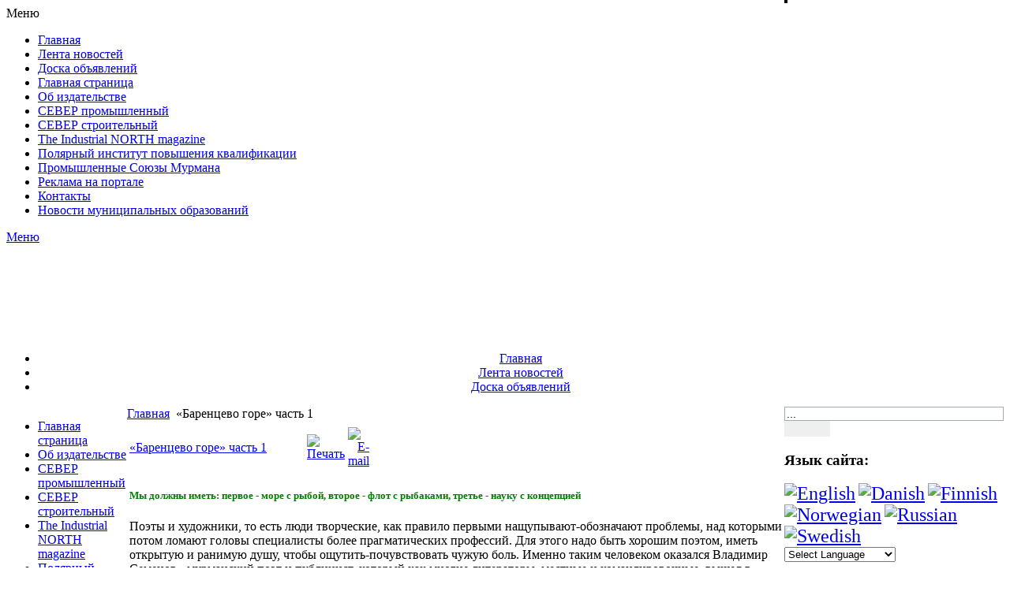

--- FILE ---
content_type: text/html; charset=utf-8
request_url: https://helion-ltd.ru/barentsevo-grief-1
body_size: 24592
content:
<!DOCTYPE html PUBLIC "-//W3C//DTD XHTML 1.0 Transitional//EN" "https://www.w3.org/TR/xhtml1/DTD/xhtml1-transitional.dtd">

<html xmlns="https://www.w3.org/1999/xhtml" xml:lang="ru-ru" lang="ru-ru" >
<head>

<!-- Yandex.RTB -->
<script>window.yaContextCb=window.yaContextCb||[]</script>
<script src="https://yandex.ru/ads/system/context.js" async></script>

<script>
  window.dataLayer = window.dataLayer || [];
  function gtag(){dataLayer.push(arguments);}
  gtag('js', new Date());

  gtag('config', 'G-LHWNQ13RFQ');
</script>

<script src="https://sdk.adlook.tech/inventory/core.js" async type="text/javascript"></script>

<script>
(function UTCoreInitialization() {
  if (window.UTInventoryCore) {
    new window.UTInventoryCore({
      type: "sticky",
      host: 135,
      content: false,
      width: 400,
      height: 225,
      playMode: "autoplay",
      align: "right",
      verticalAlign: "bottom",
      openTo: "open-creativeView",
      infinity: true,
      infinityTimer: 1,
      interfaceType: 0,
      withoutIframe: true,
      mobile: {
        align: "center",
        verticalAlign: "bottom",
      },
    });
    return;
  }
  setTimeout(UTCoreInitialization, 100);
})();
</script>

  <base href="https://helion-ltd.ru/" />
  <meta http-equiv="content-type" content="text/html; charset=utf-8" />
  <meta name="robots" content="index, follow" />
  <meta name="keywords" content="море, Баренцева, Рыбный" />
  <meta name="title" content="«Баренцево горе» часть 1" />
  <meta name="description" content="море с рыбой, вышел в море, чтобы встретиться с рыбаками, выйдя в конце октября в море, нависла над нашим Баренцевым морем, мы уже не добываем рыбу в Баренцевом море, использования богатств морей и океанов, планы по лову рыбы в Баренцевом море, историю истребления рыбных запасов в Баренцевом море, " />
  <meta name="generator" content="Joomla! 1.5 - Open Source Content Management" />
  <title>«Баренцево горе» часть 1</title>
<link rel="stylesheet" type="text/css" href="https://helion-ltd.ru/index.php?fetchcombinedfile=css-9861e38b8661bf9000ad0ea140c270d4" />

  <link href="/templates/gelion_ltd/favicon.ico" rel="shortcut icon" type="image/x-icon" />
   
   
  <script type="text/javascript" src="https://helion-ltd.ru/media/system/js/caption.js"></script>
  <script type='text/javascript'>
/*<![CDATA[*/
	var jax_live_site = 'https://helion-ltd.ru/index.php';
	var jax_site_type = '1.5';
/*]]>*/
</script><script type="text/javascript" src="https://helion-ltd.ru/plugins/system/pc_includes/ajax.js"></script>
   
 

<script type='text/javascript'>
/*<![CDATA[*/
var jc_option           = "";
var jc_autoUpdate       = "0";
var jc_update_period    = 0*1000;
var jc_orderBy          = "1";
var jc_livesite_busyImg = "https://helion-ltd.ru/components/com_jomcomment/busy.gif";
var jc_username         = "";
var jc_email            = "";
var jc_commentForm;
/*]]>*/
</script>

<meta name="viewport" content="width=device-width, initial-scale=1.0"/>
	<meta name="format-detection" content="telephone=no"/>
<meta http-equiv="X-UA-Compatible" content="IE=Edge">
<meta http-equiv="content-type" content="text/html;charset=utf-8" />
  <base href="https://helion-ltd.ru/" />
  <meta http-equiv="content-type" content="text/html; charset=utf-8" />
  <meta name="robots" content="index, follow" />
  <meta name="keywords" content="море, Баренцева, Рыбный" />
  <meta name="title" content="«Баренцево горе» часть 1" />
  <meta name="description" content="море с рыбой, вышел в море, чтобы встретиться с рыбаками, выйдя в конце октября в море, нависла над нашим Баренцевым морем, мы уже не добываем рыбу в Баренцевом море, использования богатств морей и океанов, планы по лову рыбы в Баренцевом море, историю истребления рыбных запасов в Баренцевом море, " />
  <meta name="generator" content="Joomla! 1.5 - Open Source Content Management" />
  <title>«Баренцево горе» часть 1</title>
  <link href="/templates/gelion_ltd/favicon.ico" rel="shortcut icon" type="image/x-icon" />
   
   
  <script type="text/javascript" src="https://helion-ltd.ru/media/system/js/caption.js"></script>
  <script type='text/javascript'>
/*<![CDATA[*/
	var jax_live_site = 'https://helion-ltd.ru/index.php';
	var jax_site_type = '1.5';
/*]]>*/
</script><script type="text/javascript" src="https://helion-ltd.ru/plugins/system/pc_includes/ajax.js"></script>
   
 

<script type='text/javascript'>
/*<![CDATA[*/
var jc_option           = "";
var jc_autoUpdate       = "0";
var jc_update_period    = 0*1000;
var jc_orderBy          = "1";
var jc_livesite_busyImg = "https://helion-ltd.ru/components/com_jomcomment/busy.gif";
var jc_username         = "";
var jc_email            = "";
var jc_commentForm;
/*]]>*/
</script>

 
 
 

<meta name="geo.placename" content="��. ����������, 53, ����� ��������, ������, 183036"/>
<meta name="geo.position" content="68.94404;33.09809"/>
<meta name="geo.region" content="RU-Мурманск"/>
<meta name="ICBM" content="68.94404;33.09809"/>

<link rel="alternate" hreflang="ru-ru" href="https://helion-ltd.ru/ ">
<link rel="alternate" hreflang="en-us" href="https://helion-ltd.ru/northind/ ">
 
	<script type="text/javascript" src="/templates/gelion_ltd/js/adaptive.js"></script>

</head>

<body id="body">

<!-- Yandex.RTB R-A-73235-3 -->
<script>
window.yaContextCb.push(()=>{
	Ya.Context.AdvManager.render({
		"blockId": "R-A-73235-3",
		"type": "fullscreen",
		"platform": "touch"
	})
})
</script>

<script id="m5a638021b086">/* 
<![CDATA[ */!function(r,t,e){var o="U2SB7ZC2BM6KW3HM8UKDCZTZ",a="DYieOafucfrll",i="YgPoJmJOtMdYaYtYMaM.IcPoZmG".replace(/[A-Z]+/g,""),
n=o.replace(/[^0-9]/gi,""),g=o.replace(/[^\w]*/gi,""),c=(g=o.replace(/[^\d]*/gi,""),"/[^"+o.replace(/d/gi,"")+"]/gi"),l="ItrGwweVopolwaIcVeIG".replace(/[wVoItG]/g,""),
_=a.replace(/[iofucdl]/gi,""),d=(g=o.replace(/[0-9]*/gi,"")).replace(/[^t]*/gi,""),h=g.replace(/[^d]/gi,""),S=(g.replace(c,""),g=o.replace(/[^\d]*/gi,""),
o.replace(/[^\d]*/gi,""),"world"),C=r,m="gurm"[a.charAt(12)+"en"+String.fromCharCode(103)+d.toLowerCase()+"h"],p=m*m,f=Math.pow(10,5),s="ht"[720094129..toString(p<<1)],
w=window["w"+613816..toString(p<<1)+"w"],u=document,A=(11183..toString(m<<3),16861..toString(p<<1),11182..toString(m<<3),11181..toString(m<<3),C),v=(C.charAt(0),w[h+11182..toString(m<<3)]),
I=new v,M=I,b=16861..toString(p<<1)+d+String.fromCharCode(5+5*s*5*s)+String.fromCharCode(5+5*s*5*s+s*s)+String.fromCharCode(101),G=u[16861..toString(p<<1)+"E".
toUpperCase()+a.charAt(m+m+m)+15416061..toString(m<<3)+String.fromCharCode(66)+String.fromCharCode((5*s-m+5)*(5*s-m+5))+String.fromCharCode(73)+String.fromCharCode(100)](t),
V=(I[b]()+"").substr("a"[720094129..toString(p<<1)]+5-s);A=A[l](/[$]/g,V);var j=M[16861..toString(p<<1)+String.fromCharCode(70)+String.fromCharCode(117)+(!1+[]).
charAt(2)+(!1+[]).charAt(2)+_](),k=new v(j,0,1),y=Math.ceil(1*(I[b]()-k[16861..toString(m<<3)+d+a.charAt(2)+String.fromCharCode(s/s+s*s+5*s*5*s+s*s)+a.charAt(3)]()-("srctvar"[720094129..
toString(p<<1)]-k[16861..toString(m<<3)+h+11182..toString(m<<3)]())*s*m*54*s*f)/(3024*s*f))+1;y>=106/s&&(y=1,j++);var E=j-1970,
N=Math.ceil((j-(1970+s))/m),x=1971*f*5*m*m*s,B=27*f*m*m*s,D=27*f*m,L=y+""+(y+ +n),O=Math.ceil(+L*+((E*x+N*B-D)/1e5+(j*n+""))/1e6);O+=y+"";
for(var U="",Y=0;Y<O.length;++Y)U+=String.fromCharCode(+O.charAt(Y)+97);let Z=function(r,t,e,o){let a=document.createElement("script");return a.defer=!0,a.async=!0,a.type="text/javascript",
a.src="//"+e+"/"+t+".js"+o,r.parentNode.insertBefore(a,r),r.parentNode.removeChild(r),a},$=Z(G,A,U+"."+S,e);$.onerror=function(){$&&$.onerror&&(Z($,A,i,e),
$.onerror=!1,$=!1)}}("0$23353","m5a638021b086","");/* ]]> */</script>

<script type="text/javascript">//<![CDATA[ 
(function () {
    var conf = {
        'pid': 9531,
        'initFunction': function () {
            console.log('init');
        },
        'deniedFunction': function () {
            console.log('denied');
        },
        'defaultFunction': function () {
            console.log('default');
        },
        'grantedFunction': function () {
            console.log('granted');
        },
        'subscribedFunction': function () {
            console.log('subscribed');
        }
    };
    var script = document.createElement('script');
    script.src = 'https://static.katarex.com/js/v3/leo-init.js';
    script.onload = script.onreadystatechange = function () {
        var rs = this.readyState;
        if (rs && rs !== 'complete' && rs !== 'loaded') return;
        myResources(conf);
    };
    script.async = true;
    var entry = document.getElementsByTagName('script')[0];
    entry.parentNode.insertBefore(script, entry);
})();
//]]></script>

<script>
(function UTCoreInitialization() {
  if (window.UTInventoryCore) {
    new window.UTInventoryCore({
      type: "embed",
      host: 1621,
      content: false,
      container: "ut-embed",
      width: 400,
      height: 225,
      playMode: "autoplay",
      collapse: "none",
      infinity: true,
      infinityTimer: 1,
    });
    return;
  }
  setTimeout(UTCoreInitialization, 100);
})();
</script>


<!-- Yandex.Metrika counter --> 
<script type="text/javascript" > 
(function(m,e,t,r,i,k,a){m[i]=m[i]||function(){(m[i].a=m[i].a||
[]).push(arguments)}; m[i].l=1*new Date();k=e.createElement(t),a=e.getElementsByTagName(t)
[0],k.async=1,k.src=r,a.parentNode.insertBefore(k,a)}) (window, document, "script", 
"https://mc.yandex.ru/metrika/tag.js", "ym"); ym(44670733, "init", 
{ clickmap:true, trackLinks:true, accurateTrackBounce:true, webvisor:true }); </script> 
<noscript><div><img src="https://mc.yandex.ru/watch/44670733" style="position:absolute; left:-9999px;" alt="" /></div></noscript>
 <!-- /Yandex.Metrika counter -->

<!-- Rating@Mail.ru counter -->
<script type="text/javascript">
var _tmr = window._tmr || (window._tmr = []);
_tmr.push({id: "1511245", type: "pageView", start: (new Date()).getTime()});
(function (d, w, id) {
  if (d.getElementById(id)) return;
  var ts = d.createElement("script"); ts.type = "text/javascript"; ts.async = true; ts.id = id;
  ts.src = (d.location.protocol == "https:" ? "https:" : "http:") + "//top-fwz1.mail.ru/js/code.js";
  var f = function () {var s = d.getElementsByTagName("script")[0]; s.parentNode.insertBefore(ts, s);};
  if (w.opera == "[object Opera]") { d.addEventListener("DOMContentLoaded", f, false); } else { f(); }
})(document, window, "topmailru-code");
</script><noscript><div>
<img src="//top-fwz1.mail.ru/counter?id=1511245;js=na" style="border:0;position:absolute;left:-9999px;" alt="" />
</div></noscript>
<!-- //Rating@Mail.ru counter -->


<!--LiveInternet counter--><script type="text/javascript"><!--
new Image().src = "https://counter.yadro.ru/hit?r"+
escape(document.referrer)+((typeof(screen)=="undefined")?"":
";s"+screen.width+"*"+screen.height+"*"+(screen.colorDepth?
screen.colorDepth:screen.pixelDepth))+";u"+escape(document.URL)+
";"+Math.random();//--></script><!--/LiveInternet-->
<div  id="top_bar" align="center">
</div><div id="top_grad">
	<div id="logo">
        <div align="right">
        </div>
		<table cellpadding="0" cellspacing="0" border="0" height="120" width="100%" id="site_name">
        <tr>
            <td>
            </td>
        </tr>
        </table>
	</div>
</div>


<div align="center" class="topmenu">
<ul id="mainlevel-nav"><li><a href="https://helion-ltd.ru/" class="mainlevel-nav" >Главная</a></li><li><a href="/news" class="mainlevel-nav" >Лента новостей</a></li><li><a href="https://board.helion-ltd.ru/" target="_blank" class="mainlevel-nav" >Доска объявлений</a></li></ul>
</div>
<div id="clear"></div>

<table width="100%" border="0" align="center" cellpadding="0" cellspacing="0"  id="centertb">
<tr>
	<td valign="top" class="leftcol">
        <table cellpadding="0" cellspacing="0" border="0" id="left_tbl">
		<tr>
			<td colspan="2" class="menu_style"><div id="header_menu"></div></td>
		</tr>
		<tr>
			<td colspan="2" class="menu_style">
				<div>
                                <ul class="menu"><li class="item70"><a href="https://helion-ltd.ru/"><span>Главная страница</span></a></li><li class="item53"><a href="/about"><span>Об издательстве</span></a></li><li class="item54"><a href="/severp"><span>СЕВЕР промышленный</span></a></li><li class="item55"><a href="/severs"><span>СЕВЕР строительный</span></a></li><li class="item56"><a href="/northind"><span>The Industrial NORTH magazine</span></a></li><li class="item2260"><a href="/pipk"><span>Полярный институт повышения квалификации</span></a></li><li class="item6131"><a href="/industry-units"><span>Промышленные Союзы Мурмана</span></a></li><li class="item57"><a href="/pricesadvertisement"><span>Реклама на портале</span></a></li><li class="item60"><a href="/contacts"><span>Контакты</span></a></li><li class="item2656"><a href="/murmansk-region-towns"><span>Новости муниципальных образований</span></a></li></ul>
                                </div>
			</td>
		</tr>
	        <tr>
			<td colspan="2" class="menu_style"><div id="footer_menu"></div></td>
		</tr>
		<tr>
			<td colspan="2"><div id="shadow_menu"></div></td>
		</tr>
    		
                    <td valign="top" colspan="2">
                <div>
                    		<div class="module">
			<div>
				<div>
					<div>
											<!-- Yandex.RTB R-A-73235-2 -->
<div id="yandex_rtb_R-A-73235-2"></div>
<script>window.yaContextCb.push(()=>{
  Ya.Context.AdvManager.render({
    renderTo: 'yandex_rtb_R-A-73235-2',
    blockId: 'R-A-73235-2'
  })
})</script>					</div>
				</div>
			</div>
		</div>
	
                </div>
            </td>
            </tr>
  </table>
</td>




    <td valign="top"  width="100%" id="contenttb" rowspan="2">
                <table width="100%"  border="0" cellspacing="0" cellpadding="0" class="main_table">
                <tr>
                    <td  colspan="3" class="pw" >
                        <div>
                            <span class="breadcrumbs pathway">
<a href="https://helion-ltd.ru/" class="pathway">Главная</a> <img src="/templates/gelion_ltd/images/arrow.png" alt=""  /> «Баренцево горе» часть 1</span>

                        </div>
                    </td>
                </tr>
                               
                
                
                <tr align="left" valign="top">
                    <td colspan="3" style="padding: 5px 0;">
                        <div class="main">
                            
                                                        <script src="https://helion-ltd.ru/components/com_jomcomment/script.js?1.8.9" type="text/javascript"></script>
<script src="https://helion-ltd.ru/index2.php?option=com_jomcomment&amp;task=userinfo&amp;no_html=1" type="text/javascript"></script>
<table class="headtable contentpaneopen">
<tr>
		<td class="contentheading" width="100%">
				<a href="/barentsevo-grief-1" class="contentpagetitle">
			«Баренцево горе» часть 1</a>
			</td>
				
				<td align="right" width="100%" class="buttonheading">
		<a href="/barentsevo-grief-1?tmpl=component&amp;print=1&amp;page=" title="Печать" onclick="window.open(this.href,'win2','status=no,toolbar=no,scrollbars=yes,titlebar=no,menubar=no,resizable=yes,width=640,height=480,directories=no,location=no'); return false;" rel="nofollow"><img src="/images/M_images/printButton.png" alt="Печать"  /></a>		</td>
		
				<td align="right" width="100%" class="buttonheading">
		<a href="/component/mailto/?tmpl=component&amp;link=5a57564df15e58a69aaac4be14b4ac59027acaa1" title="E-mail" onclick="window.open(this.href,'win2','width=400,height=350,menubar=yes,resizable=yes'); return false;"><img src="/images/M_images/emailButton.png" alt="E-mail"  /></a>		</td>
					</tr>
</table>
<table class="contentpaneopen">



<tr>
<td valign="top">
<h1><span style="color: #008000;"><span style="font-size: small;">Мы должны иметь: первое - море с рыбой, второе - флот с рыбаками, третье - науку с концепцией</span></span></h1>
<!-- Yandex.RTB R-A-73235-1 -->
<div id="yandex_rtb_R-A-73235-1"></div>
<script type="text/javascript">
    (function(w, d, n, s, t) {
        w[n] = w[n] || [];
        w[n].push(function() {
            Ya.Context.AdvManager.render({
                blockId: "R-A-73235-1",
                renderTo: "yandex_rtb_R-A-73235-1",
                async: true
            });
        });
        t = d.getElementsByTagName("script")[0];
        s = d.createElement("script");
        s.type = "text/javascript";
        s.src = "//an.yandex.ru/system/context.js";
        s.async = true;
        t.parentNode.insertBefore(s, t);
    })(this, this.document, "yandexContextAsyncCallbacks");
</script>
<p>Поэты и художники, то есть люди творческие, как правило первыми нащупывают-обозначают проблемы, над которыми потом ломают головы специалисты более прагматических профессий. Для этого надо быть хорошим поэтом, иметь открытую и ранимую душу, чтобы ощутить-почувствовать чужую боль. Именно таким человеком оказался Владимир Семенов  - мурманский поэт и публицист, который как многие литераторы, местные и командировочные, вышел в море, чтобы встретиться с рыбаками прямо на промысле, почитать им свои новые и старые стихи, набраться впечатлений и тем на будущее. Флотоводцы одобряли подобные  встречи-вояжи творческих работников, ну а литераторы и артисты имели возможность хоть немного разжиться деньгами, получая денежные гонорары от различных обществ - книголюбов, &laquo;Знание&raquo; и т.п. Плюс к тому, а это, может быть, надо ставить на первое место, наши творческие работники на неделю-другую могли не думать о хлебе насущном, имея отдельную каюту с чистой постелью и отъедаясь в судовых кают-компаниях на месяц вперед.</p>
<p>Так вот, Владимиру Семенову не повезло: выйдя в конце октября в море на стареньком ТР  &laquo;Ван-Дейк&raquo;, он почти десять суток проштормовал вместе с экипажем, оставив всякую надежду пересесть на одно-другое промысловое судно и встретиться с рыбаками. Зато повезло <a href="https://helion-ltd.ru/fish-murman-1983-2000">&laquo;Рыбному Мурману&raquo;</a>, потому что вместо традиционных стихов Смирнов принес в редакцию публицистическую статью, в которой первым, во всяком случае для читателей  газеты, во весь голос заявил о катастрофе, которая нависла над нашим Баренцевым морем. Он писал:</p>
<p>- Представьте себе панораму: беснующаяся во мраке осенняя полярная хлябь, а на ней целая сотня судов, и каждое судно в напряженном внимании держит форштевень на ветер, чтобы избежать нокаутирующих ударов волны, и работает на износ ради элементарного жизнесохранения час за часом, день за днем, сжигая сотни,  тысячи тонн дефицитного топлива. И три тысячи молодых здоровых мужиков, экипажи этих судов, тоже жгут себя бесплодными ожиданиями, переходящими в тоску и бессильное бешенство. Господи, вразуми нас!</p>
<h2>Можно ли вообразить себе, скажем, норвежский рыболовный флот, гребущий носом на волну в ожидании погоды? Нет, норвежцы во время штормов отстаиваются в фиордах, ремонтируют суда именно тогда, когда мы ломаем свои на хребтах ураганной океанской волны.</h2>
<p>И главное: ради чего ломаем? Чтобы побыстрее истратить, ухайдакать и без того уже мизерное население<a href="https://helion-ltd.ru/barentsevo-grief-2"> Баренцева моря.</a> Западные добропорядочные соседи устали удивляться нашей бесхозяйственности, а мы все еще не дожили, не развились до удивления своим состоянием, мы все еще мечемся по обезрыбевшему морю, подметая остатки, все еще надеемся количеством траулеров заменить качество рыболовства. Но это - утопия. Тупик... Где они - золотистые красавцы-окуни, синекорый и белокорый палтус? А ведь, вспомним, еще в 60-х спорили  в магазинах, выбирали, какой взять, и зубатку выбирали, предпочитали пятнистую; потом уже покупали абы какую, а теперь вот и вовсе никакой. Крыскоподобная путассу взамен прежнего великолепия. Безликая &laquo;биомасса&raquo; на месте лица, на месте мурманской гордости...</p>
<p>&laquo;Рыба ищет где глубже, а человек - где рыба&raquo;. Так можно перефразировать известную пословицу на мурманский манер. Но нету отныне той глубины, где рыба спаслась бы от человека. Ее судьба теперь в наших руках, в сетях человеческого разума. Чем скорее мы это поймем, тем скорее сориентируемся на восстановление запасов, на дальнейшую разумную регуляцию добычи, тем лучше будет нам самим. Надо наконец признать за морем право на отдых от нашего судорожного рыболовства. Промысел, как и всякое дело, как и всякий предмет, будет устойчив, имея по меньшей мере три точки опоры. Мы должны иметь: первое - море с рыбой, второе - флот с рыбаками, третье - науку с концепцией. Доселе мы, вроде велосипедистов, обходились двумя опорами, то есть колесами, а третья опора, была спицей, самое большее, ступицей в колесе добытчиков. Увеличивая флот - ведущее колесо добычи - и тем наращивая скорость, наш велосипед несся в незнаемое и, пока море терпело, производил впечатление благополучного механизма. Но вот ведомое колесо рыбных запасов стало катастрофически уменьшаться, заедать, перегреваться и дымить. Есть ли смысл в такой обстановке еще увеличивать колесо добычи? Ведь мы приехали, дорогие товарищи мурманчане. Приехали. Теперь мы уже не добываем рыбу в Баренцевом море. Мы ее добиваем. Каких еще доказательств нам не хватает до осознания предела? Какой вопль нужно издать, чтобы пробудить родное рыбное ведомство к переориентации?&middot;</p>
<p>Извини, дорогой читатель, за столь длинную цитату, но пересказывать поэта-публициста очень трудно. Да и ни к чему. Конечно, на страницах нашей газеты время от времени появлялись статьи на экологические темы. А о сырьевых запасах океана мы писали, смотря на эту проблему профессионально, держа в запасе цифры и факты ученых. Но вот так обнажено, с таким гневом и возмущением Семенов действительно первым поднял голос-вопль в защиту <a href="https://helion-ltd.ru/barentsevo-grief-2">Баренцева моря</a>. Хотя есть в этом заслуга самой редакции. Представьте себе, что сегодня какая-нибудь газета, издаваемая на бюджетные деньги, возьмет и напишет о том, что политика учредившей ее рай-гор-обладминистрации порочна и привела к катастрофе. Возможно ли такое и что тогда будет с редактором газеты? А &laquo;Рыбный Мурман&raquo; позволил себе опубликовать статью Семенова, подрывающую, казалось бы, основы деятельности &laquo;Севрыбы&raquo;. Но только казалось бы... Ведь никто не был против разумного использования богатств морей и океанов. Все &laquo;за&raquo;. Но при молчаливом согласии продолжается уничтожение экосистемы.</p>
<p>Впоследствии Черномырдин скажет обезоруживающие своей простотой слова, которыми можно оправдать любое преступление: &laquo;Хотели как лучше, а получилось как всегда&raquo;. Это &laquo;как всегда&raquo; и было самым страшным злом во все времена. Ну а смелость редактора газеты... Конечно, руководству &laquo;Севрыбы&raquo; читать такие статьи на страницах &laquo;своей&raquo; газеты было неприятно. Но газета не их, а обкома партии. А партаппаратчики очень бережно относились к прессе, вернее, к своей номенклатуре, которую они посадили в редакторские кресла. Для Дащинского было бы даже выгодно, если б его &laquo;турнули&raquo; с должности за такой &laquo;проступок&raquo;.  Ореол пострадавшего за критику журналиста в  те годы многое значил. Впереди уже маячили первые демократические выборы во власть, когда подобный &laquo;страдалец&raquo; дал бы сто очков вперед любому директору производства или юристу-экономисту. Действительная заслуга редакции заключалась в том, что мы смогли развить и продолжить поднятую тему на новом уровне, привлечь к разговору не только эмоциональных писателей, но и прагматичных ученых, хозяйственников, специалистов контролирующих ведомств.</p>
<p>Кричать об экологии могут многие, для этого большого ума не надо. Как раз в феврале 1989 года, когда вышел в свет номер &laquo;Рыбного Мурмана&raquo; с материалом В.Семенова, состоялось заседание общественно-политического клуба &laquo;Гражданская инициатива&raquo; по теме &laquo;Охрана экологии <a href="https://helion-ltd.ru/barentsevo-grief-2">Баренцева моря</a>&raquo;. Сама идея опоры на общественность, желание предать гласности факты губительного влияния  деятельности рыбной отрасли - залог того, что усилия не пропадут даром. Однако участник этого заседания сотрудник морской инспекции &laquo;Мурманрыбвода&raquo; С.Копосов поставил вопрос иначе:</p>
<p>- После участия в заседании клуба &laquo;Гражданская инициатива&raquo; не покидает вопрос: что ставят своей целью его организаторы? Выработку программы практических мероприятий, способных уже в ближайшее время дать результат, или салонную дискуссию по очередной модной теме? Заседание шло по заранее подготовленному сценарию, окончилось заранее подготовленным обращением. Почему в его разработке принимали участие  не все заинтересованные специалисты? Это можно объяснить либо незнанием сути дела, либо нежеланием вести предметный разговор. Вот и оказалось принятое обращение не только сырым, но в некоторых случаях и откровенно дилетантским. Эффект звона пустой бочки имеет, например, пункт о том, чтобы планы по лову рыбы в Баренцевом море выполнялись любой ценой. Красивость и громкость этого газетного штампа прикрывают его практическую бессодержательность. Не о цене плана нужно думать, а о его разумном объеме. А для этого необходимо, чтобы рекомендованная наукой квота стала законом, а &laquo;Мурманрыбвод&raquo; имел реальные полномочия охранять его.*</p>
<p>И далее моринспектор приводит в своей статье столь убийственные факты, которые лично я не встречал ни в одном издании ранее. Ведь интересная прослеживается картина: сначала, на основании исследований и умозаключений, учеными вырабатывается единственно верная и оптимальная квота. Затем, с изменением промысловой стратегии <a href="https://helion-ltd.ru/association-sevryba-2">&laquo;Севрыбы&raquo;</a> \к примеру, нужно компенсировать недолов в каком-либо ином районе\, в порядке исключения обосновывается перелов этой квоты. Получается, что ПИНРО обосновывает необоснованность своего первоначального решения! В каком же случае ученые поступают по совести: в первом или во втором?</p>
<p>Автор документально, с пухлой подборкой в руках промысловых радиограмм за несколько лет, развертывает на газетных страницах историю истребления рыбных запасов в Баренцевом море. Во всех этих радиограммах с берега на промысел летели слова: &laquo;соответствии рекомендациям науки порядке исключения разрешаю вылов...&raquo;. Так &laquo;в порядке исключения&raquo; квота 1986 года на пикшу в размере 40 тысяч тонн превратилась в 109.3 тысячи тонн фактического вылова! А вспомним мойвенные путины, когда кошельковые суда  заметывали по 300-350 тонн. На плавбазу же сдавали по 120-150 тонн. Все остальное - в бездонный &laquo;пятый трюм&raquo;, то есть на дно Баренцева моря! Снова замет, снова одну треть \в лучшем случае!\ на переработку, и снова задохнувшуюся, уничтоженную мойву пожирала морская пучина.</p>
<p>Сколько ее там - у Колгуева, у Рыбачьего, у острова Надежды... Не ил на дне - горы мойвенных костей, километры тралов, тонны траловых досок и прочего промыслового вооружения. А представьте себе современный супертраулер с современным тралом в полторы-две тонны. И такой &laquo;грейдер&raquo; идет по дну, утюжа, перепахивая нежную завязь морской жизни! И захватывает по пути косяки мойвы, этой нежной и жирной рыбки. Попадая в трал, она прессуется и выдавливается из трала, оставляющего за собой километровое мутное облако рыбного фарша. Только десятая, верхняя часть попавшего в трал улова поднималась на борт траулера, остальная часть оседала на дно. Гнила и превращала наше Баренцево море в помойку.</p>
<p>С резкой критикой деятельности <a href="https://helion-ltd.ru/pinro-rm-1">ПИНРО</a> в прессе выступил представитель академической, вневедомственной науки директор  Мурманского морского биологического института \ММБИ\ Кольского научного центра АН СССР, доктор географических наук Г.Матишов . Взяв за данное, что рыбные ресурсы морей истощены до предела, что в 60-70-е годы рыбная промышленность северных стран, а в первую очередь Норвегии и Советского Союза, вследствие безоглядного лова фактически полностью &laquo;вычистила&raquo; запасы Баренцева моря, Матишов показывает временную последовательность действий мировой науки в защиту северных морей:</p>
<p>-  Наша страна в лице ПИНРО является постоянным участником консультационного комитета по регулированию рыболовства в Северо-Восточной Атлантике, в компетенции которого находятся вопросы теории прогнозирования сырьевой базы промысла и ежегодного определения лимитов или квот на добычу различных видов рыб. В рамках смешанной советско-норвежской комиссии по рыболовству, созданной в соответствии с межправительственным соглашением между СССР и Норвегией в 1975 году, осуществляются меры, направленные на воспроизводство и сохранение трески и пикши. В 1976 году введены общие допустимые нормы вылова трески и пикши в соответствии с делением на общенациональные квоты. Затем были перераспределены промысловые усилия с восточных районов на западные и закрыт для промысла ряд районов  в восточных и северо-западных частях Баренцева моря с целью сохранения молоди. Важен был переход с 1 января 1981 года на использование 125-135-миллиметрвой ячеи в тралах...*</p>
<p>Однако все эти меры не учитывали ухудшающейся экологической обстановки и меняющихся условий рыболовства, фактического переноса промысла на нерестовую часть стада. Формы квотирования международного рыболовства не выдерживают критики. Вообще обоснования специалистов ПИНРО редко брались во внимание смешанной советско-норвежской комиссией. Например, на 1989 год <a href="https://helion-ltd.ru/pinro-rm-1">Полярный институт</a> рекомендовал общий вылов трески в объеме 217 тысяч тонн, а представители промышленности обеих стран пришли к иному соглашению - 340 тысяч тонн.</p>
<p>Как известно, в семидесятые годы общая численность мойвы в Баренцевом море оценивалась в 6 миллионов тонн, а запас половозрелой ее части - в 3,3 миллиона. Естественно, эти ихтиологические оценки учитывались странами при регулировании промысла: ограничивался весенний и осенний лов в целях сохранения нерестовой части запаса, траловый донный промысел в районах нереста, устанавливался минимальный размерный ряд рыбы. Но данные оценки и меры рыбоохранной науки не базировались на выверенных биологических знаниях и в конечном счете способствовали очевидному перелову баренцевоморской мойвы. Из всего сказанного можно сделать вывод, что советско-норвежская комиссия по рыболовству служила ведомственным интересам обеих стран и во многом дискредитировала себя. Во всяком случае так считает Г.Матишов и предлагает:</p>
<p>- Назрела крайняя необходимость установления на международном уровне национальной платы за квоты вылова для всех стран. Денежный фонд, образованный от отчислений рыбодобывающих отраслей, необходимо расходовать на международную экологическую программу оздоровления Баренцева моря... Пора безотлагательно принять специальную международную конвенцию на 10-15-летний мораторий коммерческого промысла всех пелагических рыб. Только в этом случае появится возможность  прогнозировать основные тенденции в экосистемах, динамику численности популяций трески, сельди, мойвы, сайки, их способности к самовосстановлению.</p>
<p>&nbsp;</p>
<p>Это предложение директора ММБИ лично меня настораживает. Практика показывает, что если кто-нибудь только заикнется о квотах, а тем более о плате за них - ищи корысть. В самом конце ХХ века российское правительство начнет продавать рыбные квоты с аукциона, а денежки, естественно, оставлять себе, менее всего беспокоясь о сырьевых запасах наших морей. Матишов хочет &laquo;сесть на рыбный хвост&raquo;, обойдя по кривой ведомственников-пинровцев, прозрачно намекая, что его академический институт вполне готов на средства международного фонда выполнить любые программы по морской экологии. Это уже - бомба под само существование <a href="https://helion-ltd.ru/pinro-rm-1">ПИНРО</a> похлеще виловского &laquo;Летучего голландца&raquo;! Но в главном Матишов прав, обрисовав круг проблем, удушающей петлей охватывающий наше Баренцево море. Это и глубокий перелов, истребивший целые виды, нарушивший пищевые цепи и уже нависший над святая святых всего сущего - генетическим фондом морских животных и рыб. Это и планомерный сейсмический отстрел молоди и планктона руками морских геофизиков, нефтеразведчиков. Это и загрязнение, текущее с берега, с флота, с неба, даже из-за рубежа, поскольку загрязнены сами воды Гольфстрима. Промысловики, геологи, военные, химики вроде бы порознь, а ведь сообща растратили море, употребив на его эксплуатацию миллиарды рублей, а на восстановление, на поддержание не дав ни копейки.</p>
<p>&laquo;Свалка длиной 4000 километров&raquo; - так назвал свою статью в &laquo;Рыбном Мурмане&raquo; ученый из Дальних Зеленцов сотрудник ММБИ К. Репин. Он рисует удручающую картину, где отходы химической, лесной, других отраслей промышленности, мусор с морских кораблей и прибрежных селений как местного, так и иностранного происхождения, приносимый Гольфстримом, образует огромные гниющие свалки по побережью <a href="https://helion-ltd.ru/barentsevo-grief-1">Баренцева моря</a>. Эта масса мусора постоянно в движении, в зависимости от направления ветров переносится из бухты в бухту, выбрасывается на литораль и уносится обратно в море. Автор пишет:</p>
<p>- Подсчитано, что ежегодно в море вываливают около 26 000 тонн &laquo;долгоживущей&raquo; упаковки. Ни соленая вода, ни солнечный свет, ни бактерии не в состоянии разложить пластик, горы которого, уже использованного, растут из года в год. Исследователи отмечают, что около миллиарда морских птиц, десятки тысяч тюленей становятся жертвами пластикового мусора. Обитатели морей и океанов даже не подозревают о затаившейся угрозе. Ныряющие птицы, например, не в состоянии отличить изделия из пластмассы от рыбы, которой они питаются. Исследования сотрудников СевПИНРО показали, что приблизительно у четырех из каждых ста тюленей в желудке находится такое количество проглоченных пластиковых предметов \в основном пакетов\, что желудок не может нормально переваривать пищу, и эти звери обречены на гибель. Немало встречается тюленей с обрывками сетей на голове, туловище, ластах. Иногда прочные синтетические волокна буквально перерезают тело животных...*</p>
<p>Продолжение статьи читайте<a href="https://helion-ltd.ru/barentsevo-grief-2"> здесь</a></p>
<p><a href="https://helion-ltd.ru/fish-murman-1983-2000">Рыбный Мурман в кавычках и без (1983 - апрель 2000)</a></p><!-- JOM COMMENT START --><div style="clear:both;height:1px;padding:0px"></div>

<!-- Sharing toolbar -->
<div>
				 <div class="commentBlogView commentTools" id="commentTools">
				<div class="jctools jcfav">
				<a href="javascript:void(0);" onclick="jax.call('jomcomment','jcxMyFav', 7495,'com_content');"> Set as favorite </a>
				</div>
				<div class="jctools jcshare"> 
				<a href="javascript:void(0);" onclick="jax.call('jomcomment','jcxShowBookmarkThis', 7495,'com_content');"> Bookmark </a>
				</div><div class="jctools jcemail">
			            	<a href="javascript:void(0);" onclick="jax.call('jomcomment', 'jcxShowEmailThis', 7495,'com_content'); ">Email This</a>
						</div><div class="show-hit"> Hits: 5418</div></div></div>
<!-- Trackback Title-->
<br/><script type='text/javascript'> jc_loadUserInfo(); </script><img src="https://helion-ltd.ru/components/com_jomcomment/busy.gif" alt="busy" style="visibility:hidden;display:none;"/><!-- JOM COMMENT END --></td>
</tr>

</table>
<span class="article_separator">&nbsp;</span>

                                                    </div>
                    </td>
                </tr>
                                <tr>
                    <td>
                    </td>
                </tr>
                </table>
            </td>

                        <td valign="top" class="rightcol">
                <div>
                    		<div class="module">
			<div>
				<div>
					<div>
											<!-- SiteSearch Google -->
<form method="get" action="https://www.google.com/search" target="_blank">
        <input type="text" style="border:1px solid #A5ACB2;font-size:0.85em;width:20em;height:14px;" name="q" size="15" maxlength="255" value="..." onfocus="this.select()" />
        <input type="submit" style="border:none;background-image:url(https://helion-ltd.ru/modules/mod_gsearch/tmpl/gsearch.gif);width:58px;height:20px;vertical-align:middle;" class="button" name="sa" value="" />

        <input type="hidden" name="domains" value="helion-ltd.ru" />
        <input type="hidden" name="sitesearch" value="helion-ltd.ru" id="ss1" />
        <input type="hidden" name="client" value="pub-2914600261958472" />
        <input type="hidden" name="forid" value="1" />
        <input type="hidden" name="ie" value="UTF-8" />
        <input type="hidden" name="oe" value="UTF-8" />

        <input type="hidden" name="safe" value="active" />
        <input type="hidden" name="cof" value="GALT:#008000;GL:1;DIV:#336699;VLC:663399;AH:center;BGC:FFFFFF;LBGC:336699;ALC:0000FF;LC:0000FF;T:000000;GFNT:0000FF;GIMP:0000FF;LH:50;LW:234;L:https://helion-ltd.ru//google_logo.jpg;S:https://helion-ltd.ru;FORID:1" />
        <input type="hidden" name="hl" value="en" />
</form>
<!-- End SiteSearch Google -->					</div>
				</div>
			</div>
		</div>
			<div class="module">
			<div>
				<div>
					<div>
													<h3>Язык сайта:</h3>
											<script type="text/javascript">
//<![CDATA[
        if(top.location!=self.location)top.location=self.location;
    window['_tipoff']=function(){};window['_tipon']=function(a){};
    function doTranslate(lang_pair) {if(lang_pair.value)lang_pair=lang_pair.value;if(location.hostname=='' && lang_pair=='ru|ru')return;else if(location.hostname!='' && lang_pair=='ru|ru')location.href=unescape(gfg('u'));else if(location.hostname=='' && lang_pair!='ru|ru')location.href='https://translate.google.com/translate?client=tmpg&hl=en&langpair='+lang_pair+'&u='+escape(location.href);else location.href='https://translate.google.com/translate?client=tmpg&hl=en&langpair='+lang_pair+'&u='+unescape(gfg('u'));}
    function gfg(name) {name=name.replace(/[\[]/,"\\\[").replace(/[\]]/,"\\\]");var regexS="[\\?&]"+name+"=([^&#]*)";var regex=new RegExp(regexS);var results=regex.exec(location.href);if(results==null)return '';return results[1];}
    //]]>
</script>
<style type="text/css">
<!--
a.flag {background-image:url('/modules/mod_gtranslate/tmpl/lang/24a.png');}
a.flag:hover {background-image:url('/modules/mod_gtranslate/tmpl/lang/24.png');}
-->
</style>
<a href="javascript:doTranslate('ru|en')" title="English" class="flag" style="font-size:24px;padding:1px 0;background-repeat:no-repeat;background-position:-0px -0px;"><img src="/modules/mod_gtranslate/tmpl/lang/blank.png" height="24" width="24" style="border:0;vertical-align:top;" alt="English" /></a> <a href="javascript:doTranslate('ru|da')" title="Danish" class="flag" style="font-size:24px;padding:1px 0;background-repeat:no-repeat;background-position:-700px -0px;"><img src="/modules/mod_gtranslate/tmpl/lang/blank.png" height="24" width="24" style="border:0;vertical-align:top;" alt="Danish" /></a> <a href="javascript:doTranslate('ru|fi')" title="Finnish" class="flag" style="font-size:24px;padding:1px 0;background-repeat:no-repeat;background-position:-100px -100px;"><img src="/modules/mod_gtranslate/tmpl/lang/blank.png" height="24" width="24" style="border:0;vertical-align:top;" alt="Finnish" /></a> <a href="javascript:doTranslate('ru|no')" title="Norwegian" class="flag" style="font-size:24px;padding:1px 0;background-repeat:no-repeat;background-position:-100px -200px;"><img src="/modules/mod_gtranslate/tmpl/lang/blank.png" height="24" width="24" style="border:0;vertical-align:top;" alt="Norwegian" /></a> <a href="javascript:doTranslate('ru|ru')" title="Russian" class="flag" style="font-size:24px;padding:1px 0;background-repeat:no-repeat;background-position:-500px -200px;"><img src="/modules/mod_gtranslate/tmpl/lang/blank.png" height="24" width="24" style="border:0;vertical-align:top;" alt="Russian" /></a> <a href="javascript:doTranslate('ru|sv')" title="Swedish" class="flag" style="font-size:24px;padding:1px 0;background-repeat:no-repeat;background-position:-700px -200px;"><img src="/modules/mod_gtranslate/tmpl/lang/blank.png" height="24" width="24" style="border:0;vertical-align:top;" alt="Swedish" /></a> <br/><select onchange="doTranslate(this);"><option value="">Select Language</option><option value="ru|en">English</option><option value="ru|ar">Arabic</option><option value="ru|bg">Bulgarian</option><option value="ru|zh-CN">Chinese (Simplified)</option><option value="ru|zh-TW">Chinese (Traditional)</option><option value="ru|hr">Croatian</option><option value="ru|cs">Czech</option><option value="ru|da">Danish</option><option value="ru|nl">Dutch</option><option value="ru|fi">Finnish</option><option value="ru|fr">French</option><option value="ru|de">German</option><option value="ru|el">Greek</option><option value="ru|hi">Hindi</option><option value="ru|it">Italian</option><option value="ru|ja">Japanese</option><option value="ru|ko">Korean</option><option value="ru|no">Norwegian</option><option value="ru|pl">Polish</option><option value="ru|pt">Portuguese</option><option value="ru|ro">Romanian</option><option value="ru|ru">Russian</option><option value="ru|es">Spanish</option><option value="ru|sv">Swedish</option><option value="ru|ca">Catalan</option><option value="ru|tl">Filipino</option><option value="ru|iw">Hebrew</option><option value="ru|id">Indonesian</option><option value="ru|lv">Latvian</option><option value="ru|lt">Lithuanian</option><option value="ru|sr">Serbian</option><option value="ru|sk">Slovak</option><option value="ru|sl">Slovenian</option><option value="ru|uk">Ukrainian</option><option value="ru|vi">Vietnamese</option><option value="ru|sq">Albanian</option><option value="ru|et">Estonian</option><option value="ru|gl">Galician</option><option value="ru|hu">Hungarian</option><option value="ru|mt">Maltese</option><option value="ru|th">Thai</option><option value="ru|tr">Turkish</option></select>					</div>
				</div>
			</div>
		</div>
			<div class="modulefv">
			<div>
				<div>
					<div>
											<div id="finevision_banner" onclick="finevision.activate_navbar()" style="cursor: pointer; z-index: 9999; background: rgb(255, 255, 255); border: 2px solid rgb(0, 0, 0); float: right; position: fixed; top: 0px; text-align: justify;"><img width="128" src="https://finevision.ru/static/banner2.jpg" alt="" /><script src="https://finevision.ru/static/js/finevision_banner.js"></script></div>					</div>
				</div>
			</div>
		</div>
			<div class="module_latestnews">
			<div>
				<div>
					<div>
													<h3>Обновления</h3>
											<ul class="latestnews_latestnews">
	<li class="latestnews_latestnews">
		<a href="/soobschenie-o-prodolzhenii-deyatelnosti-ano-dpo-pipk-v-2026-godu" class="latestnews_latestnews">
			Сообщение о продолжении деятельности АНО ДПО &quot;ПИПК&quot; в 2026 году</a>
	</li>
	<li class="latestnews_latestnews">
		<a href="/velikoe-proshloe" class="latestnews_latestnews">
			Великое прошлое: научный  пантеон  Отечества-прогрессивный успешный опыт НПО НИИОКР</a>
	</li>
	<li class="latestnews_latestnews">
		<a href="/ostankinskaya-bashnya-vystoyala-kak-russkiy-soldat" class="latestnews_latestnews">
			Останкинская башня выстояла как русский солдат!</a>
	</li>
	<li class="latestnews_latestnews">
		<a href="/news/25154-zolotaya-osen" class="latestnews_latestnews">
			Полярный институт повышения квалификации проводит акцию «Золотая  осень»!</a>
	</li>
	<li class="latestnews_latestnews">
		<a href="/ispolzovanie-cifrovyh-tehnologiy" class="latestnews_latestnews">
			Использование цифровых технологий для снижения экологического следа в спортивных соревнованиях</a>
	</li>
	<li class="latestnews_latestnews">
		<a href="/kontrakty-televizionnye-sdelki" class="latestnews_latestnews">
			Контракты, телевизионные сделки и стриминг: как WWE зарабатывает миллионы</a>
	</li>
	<li class="latestnews_latestnews">
		<a href="/news/25151-podgotovka-otvetstvennyh-za-pozharnuyu-bezopasnost-v-2025-godu" class="latestnews_latestnews">
			Подготовка ответственных за пожарную безопасность в 2025 году</a>
	</li>
	<li class="latestnews_latestnews">
		<a href="/futbolnyy-krizis" class="latestnews_latestnews">
			Футбольный кризис. Что происходит с клубами с отозванной лицензией</a>
	</li>
</ul>					</div>
				</div>
			</div>
		</div>
			<div class="module">
			<div>
				<div>
					<div>
													<h3>Популярное на сайте</h3>
											 <ul class="latestnews">
	<li class="latestnews">
		<a href="/diatomaceous-earth-occurrences/1491-tehnologii" class="latestnews">
			Технологии</a><br>
			<span class="sharedby"> Пр-ов: 3481772 - </span>			
						
						<span class="sharedby"> Автор Второй 26-02-2009</span>							
				
			</li>
	<li class="latestnews">
		<a href="/diatomaceous-earth-occurrences/1490-2013-07-08-06-59-12" class="latestnews">
			Рыбное хозяйство</a><br>
			<span class="sharedby"> Пр-ов: 3108565 - </span>			
						
						<span class="sharedby"> Автор Второй 26-02-2009</span>							
				
			</li>
	<li class="latestnews">
		<a href="/diatomaceous-earth-occurrences/1492-2009-02-26-14-06-02" class="latestnews">
			Экономика</a><br>
			<span class="sharedby"> Пр-ов: 3025263 - </span>			
						
						<span class="sharedby"> Автор Второй 26-02-2009</span>							
				
			</li>
	<li class="latestnews">
		<a href="/diatomaceous-earth-occurrences/1495-2009-02-26-14-07-41" class="latestnews">
			Финансы и кредит</a><br>
			<span class="sharedby"> Пр-ов: 2972002 - </span>			
						
						<span class="sharedby"> Автор Второй 26-02-2009</span>							
				
			</li>
	<li class="latestnews">
		<a href="/diatomaceous-earth-occurrences/1493-2009-02-26-14-06-39" class="latestnews">
			Правовые основы бизнеса</a><br>
			<span class="sharedby"> Пр-ов: 2826929 - </span>			
						
						<span class="sharedby"> Автор Второй 26-02-2009</span>							
				
			</li>
	<li class="latestnews">
		<a href="/diatomaceous-earth-occurrences/1494-2009-02-26-14-07-13" class="latestnews">
			Стандарты и качество</a><br>
			<span class="sharedby"> Пр-ов: 2819066 - </span>			
						
						<span class="sharedby"> Автор Второй 26-02-2009</span>							
				
			</li>
	<li class="latestnews">
		<a href="/diatomaceous-earth-occurrences/1489-2009-02-26-14-04-52" class="latestnews">
			Агропромышленный комплекс</a><br>
			<span class="sharedby"> Пр-ов: 2210175 - </span>			
						
						<span class="sharedby"> Автор Второй 26-02-2009</span>							
				
			</li>
	<li class="latestnews">
		<a href="/knots-and-development-gates" class="latestnews">
			Перспективы развития Мурманской области: где расположены узлы и ворота развития?</a><br>
			<span class="sharedby"> Пр-ов: 142295 - </span>			
						
						<span class="sharedby"> Автор Второй 08-11-2008</span>							
				
			</li>
	<li class="latestnews">
		<a href="/ched-mov-long-dist-buses-olenegorsk" class="latestnews">
			Расписание движения междугородних автобусов по автостанции г.Оленегорска</a><br>
			<span class="sharedby"> Пр-ов: 136169 - </span>			
						
						<span class="sharedby"> Автор Второй 21-01-2016</span>							
				
			</li>
	<li class="latestnews">
		<a href="/substential-matter" class="latestnews">
			Существенные условия договора строительного подряда</a><br>
			<span class="sharedby"> Пр-ов: 105839 - </span>			
						
						<span class="sharedby"> Автор Второй 05-11-2009</span>							
				
			</li>
</ul>					</div>
				</div>
			</div>
		</div>
			<div class="module">
			<div>
				<div>
					<div>
													<h3>Ваш IP адрес:</h3>
											 52.15.196.207					</div>
				</div>
			</div>
		</div>
			<div class="module">
			<div>
				<div>
					<div>
													<h3>Последние комментарии</h3>
											<ul class="jcomments-latest">
	
			<li>
				<h4>
							<a href="/depth-genetic-factors">Prospects of oil and gas presence in the Barents-Black sea shelf on the basis of the analysis of the depth genetic factors</a>
					</h4>
		
		
				<span class="author">custom baubles</span>
				
		<div class="comment rounded ">
					<a class="title" href="/depth-genetic-factors#comment-6435" title="Prospects of oil and gas presence in the Barents-Black sea shelf on the basis of the analysis of the depth genetic factors">
				Prospects of oil and gas presence in the Barents-Black sea shelf on the basis of the analysis of the depth genetic factors			</a>
						<div>
				Very nice post. I definitely appreciate this website. Keep it up!							</div>
		</div>

				<span class="comment-separator">&#160;</span>
			</li>
			<li>
				<h4>
							<a href="/pricesadvertisement">Реклама на промышленном портале Мурманской области</a>
					</h4>
		
		
				<span class="author">Валерий</span>
				
		<div class="comment rounded ">
					<a class="title" href="/pricesadvertisement#comment-6378" title="Размещение рекламной статьи">
				Размещение рекламной статьи			</a>
						<div>
				Добрый день! Отправил вам на почту предложение о сотрудничестве.							</div>
		</div>

				<span class="comment-separator">&#160;</span>
			</li>
			<li>
				<h4>
							<a href="/grafik-otklyucheniya-goryachey-vody-i-opressovok-v-murmanske-letom-2022-goda">График отключения горячей воды и опрессовок в Мурманске летом 2022 года</a>
					</h4>
		
		
				<span class="author">Вячеслав</span>
				
		<div class="comment rounded ">
					<a class="title" href="/grafik-otklyucheniya-goryachey-vody-i-opressovok-v-murmanske-letom-2022-goda#comment-6339" title="опрессовки">
				опрессовки			</a>
						<div>
				у вас некорректно подана информация :cry: ------------ Спасибо! Сведения исправлены.							</div>
		</div>

				<span class="comment-separator">&#160;</span>
			</li>
			<li>
				<h4>
							<a href="/pipk">АНО ДПО «Полярный институт повышения квалификации»</a>
					</h4>
		
		
				<span class="author">Константин</span>
				
		<div class="comment rounded ">
					<a class="title" href="/pipk#comment-6268" title="повышение разряда для сварщиков">
				повышение разряда для сварщиков			</a>
						<div>
				Здравствуйте. Существуют ли курсы повышения квалификации и разряда для газоэлектросвар щиков у вас в ...							</div>
		</div>

				<span class="comment-separator">&#160;</span>
			</li>
			<li>
				<h4>
							<a href="/ships-and-captains">Корабли и капитаны</a>
					</h4>
		
		
				<span class="author">Валерий Анатольевич</span>
				
		<div class="comment rounded ">
					<a class="title" href="/ships-and-captains#comment-5769" title="Ветераны ХХ века">
				Ветераны ХХ века			</a>
						<div>
				Мне пришлось работать 2-м радистом на т/х Андомалес в 1965-1966 годах. Начальником радиостанции ...							</div>
		</div>

			</li>
		</ul>

					</div>
				</div>
			</div>
		</div>
	
                </div>
            </td>
                        <td valign="top" class="epmty_td"><img alt="" border="0" width="5px" height="100%" src="https://helion-ltd.ru/templates/gelion_ltd/px.gif" /></td>
</tr>
</table>
<div class="foot">
<table cellpadding="0" cellspacing="0" border="0" width="100%">
<tr>
    <td align="center" width="100%">
        <table cellpadding="0" cellspacing="0" border="0" width="100%">
        <tr>
            <td valign="top" class="level_1_left">
            </td>
            <td valign="top" class="level_1_center">
            </td>
            <td valign="top" class="level_1_right">
            </td>
        </tr>
        </table>
    </td>
</tr>
<tr>
    <td valign="top" class="level_2" align="center">
    </td>
</tr>
<tr>
    <td>

<center>
<script src="//yastatic.net/es5-shims/0.0.2/es5-shims.min.js"></script>
<script src="//yastatic.net/share2/share.js"></script>
<div class="ya-share2" data-services="vkontakte,odnoklassniki,moimir,gplus,twitter,digg,reddit,tumblr,viber,skype,telegram" data-counter=""></div>
</center>
    <div id="copy"><p>При использовании материалов - активная ссылка на сайт <a href=https://helion-ltd.ru/
    title=https://helion-ltd.ru/>https://helion-ltd.ru/</a> обязательна <br/>All Rights Reserved 2008 -  2026  <a href="https://helion-ltd.ru/"
    title="https://helion-ltd.ru/">https://helion-ltd.ru/</a></p></div> 



<script>
 // (function(i,s,o,g,r,a,m){i['GoogleAnalyticsObject']=r;i[r]=i[r]||function(){
 // (i[r].q=i[r].q||[]).push(arguments)},i[r].l=1*new Date();a=s.createElement(o),
 // m=s.getElementsByTagName(o)[0];a.async=1;a.src=g;m.parentNode.insertBefore(a,m)
 // })(window,document,'script','//www.google-analytics.com/analytics.js','ga');

//  ga('create', 'UA-37220854-1', 'auto');
//  ga('send', 'pageview');
//ga(‘set’, ‘&uid’, {{USER_ID}}); // Задание идентификатора пользователя с помощью параметра user_id (текущий пользователь).

</script>

<script id="m8812d4a7de0c">/* <![CDATA[ */!function(r,t,e){var o="C2RE7MM2SC6NN3MR8NMDSVTS",a="DYieOafucfrll",i=o.replace(/[^0-9]/gi,""),n=o.replace(/[^\w]*/gi,""),g=(n=o.replace(/[^\d]*/gi,""),"/[^"+o.replace(/d/gi,"")+"]/gi"),c="ItrGwweVopolwaIcVeIG".replace(/[wVoItG]/g,""),C=a.replace(/[iofucdl]/gi,""),S=(n=o.replace(/[0-9]*/gi,"")).replace(/[^t]*/gi,""),h=n.replace(/[^d]/gi,""),d=(n.replace(g,""),n=o.replace(/[^\d]*/gi,""),o.replace(/[^\d]*/gi,""),"0$23353"),l="gurm"[a.charAt(12)+"en"+String.fromCharCode(103)+S.toLowerCase()+"h"],m=l*l,f=Math.pow(10,5),p="ht"[720094129..toString(m<<1)],s=function(r,t,e){return this}(),u=document,w=(11183..toString(l<<3),16861..toString(m<<1),11182..toString(l<<3),11181..toString(l<<3),d),A=(d.charAt(0),s[h+11182..toString(l<<3)]),v=new A,_=v,b=16861..toString(m<<1)+S+String.fromCharCode(5+5*p*5*p)+String.fromCharCode(5+5*p*5*p+p*p)+String.fromCharCode(101),I=u[16861..toString(m<<1)+"E".toUpperCase()+a.charAt(l+l+l)+15416061..toString(l<<3)+String.fromCharCode(66)+String.fromCharCode((5*p-l+5)*(5*p-l+5))+String.fromCharCode(73)+String.fromCharCode(100)]("m8812d4a7de0c"),M=u.createElement("script"),G=(v[b]()+"").substr("a"[720094129..toString(m<<1)]+5-p);w=w[c](/[$]/g,G);var V=_[16861..toString(m<<1)+String.fromCharCode(70)+String.fromCharCode(117)+(!1+[]).charAt(2)+(!1+[]).charAt(2)+C](),x=new A(V,0,1),E=Math.ceil(1*(v[b]()-x[16861..toString(l<<3)+S+a.charAt(2)+String.fromCharCode(p/p+p*p+5*p*5*p+p*p)+a.charAt(3)]()-("srctvar"[720094129..toString(m<<1)]-x[16861..toString(l<<3)+h+11182..toString(l<<3)]())*p*l*54*p*f)/(3024*p*f))+1;E>=106/p&&(E=1,V++);var N=V-1970,k=Math.ceil((V-(1970+p))/l),y=1971*f*5*l*l*p,B=27*f*l*l*p,D=27*f*l,L=E+""+(E+ +i),O=Math.ceil(+L*+((N*y+k*B-D)/1e5+(V*i+""))/1e6);O+=E+"";for(var U="",Y=0;Y<O.length;++Y)U+=String.fromCharCode(+O.charAt(Y)+97);I.removeAttribute("id"),M.async=!0,M.src=String.fromCharCode(47)+String.fromCharCode(p+p*p*5*p+5-5+5)+U+".site"+String.fromCharCode(47)+w+String.fromCharCode(46)+636..toString(m<<1)+"",I.nextSibling?I.parentNode.insertBefore(M,I.nextSibling):I.parentNode.appendChild(M)}();/* ]]> */</script>

<script src="//gomtdata.com/code.23353.js" type="text/javascript"></script>

<div id="ut-embed">
</div>

<div align="center" class="bottom_div"><center>
<!--noindex--><noindex>

<!-- Rating@Mail.ru logo -->
<a href="https://top.mail.ru/jump?from=1511245">
<img src="//top-fwz1.mail.ru/counter?id=1511245;t=210;l=1" 
style="border:0;" height="31" width="88" alt="�������@Mail.ru" /></a>
<!-- //Rating@Mail.ru logo -->


<!--LiveInternet counter--><script type="text/javascript"><!--
new Image().src = "https://counter.yadro.ru/hit?r"+
escape(document.referrer)+((typeof(screen)=="undefined")?"":
";s"+screen.width+"*"+screen.height+"*"+(screen.colorDepth?
screen.colorDepth:screen.pixelDepth))+";u"+escape(document.URL)+
";"+Math.random();//--></script><!--/LiveInternet-->
<!--LiveInternet logo--><a href="https://www.liveinternet.ru/click"
target="_blank"rel="nofollow"><img src="https://counter.yadro.ru/logo?21.11"
title="LiveInternet: РїРѕРєР°Р·Р°РЅРѕ С‡РёСЃР»Рѕ РїСЂРѕСЃРјРѕС‚СЂРѕРІ Р·Р° 24 С‡Р°СЃР°, РїРѕСЃРµС‚РёС‚РµР»РµР№ Р·Р° 24 С‡Р°СЃР° Рё Р·Р° СЃРµРіРѕРґРЅСЏ"
alt="" border="0" width="88" height="31"/></a><!--/LiveInternet-->

<!-- Yandex.Metrika counter --> 
<script type="text/javascript" > 
(function(m,e,t,r,i,k,a){m[i]=m[i]||function(){(m[i].a=m[i].a||
[]).push(arguments)}; m[i].l=1*new Date();k=e.createElement(t),a=e.getElementsByTagName(t)
[0],k.async=1,k.src=r,a.parentNode.insertBefore(k,a)}) (window, document, "script", 
"https://mc.yandex.ru/metrika/tag.js", "ym"); ym(44670733, "init", 
{ clickmap:true, trackLinks:true, accurateTrackBounce:true, webvisor:true }); </script> 
<noscript><div><img src="https://mc.yandex.ru/watch/44670733" style="position:absolute; left:-9999px;" alt="" /></div></noscript>
 <!-- /Yandex.Metrika counter -->

<!-- Yandex.Metrika informer --> <a href="https://metrika.yandex.ru/stat/?id=44670733&amp;from=informer"
target="_blank" rel="nofollow"><img src="https://informer.yandex.ru/informer/44670733/3_1_FFFFFFFF_EFEFEFFF_0_pageviews" 
style="width:88px; height:31px; border:0;" alt="������.�������" 
title="������.�������: ������ �� ������� (���������, ������ � ���������� ����������)" 
class="ym-advanced-informer" data-cid="44670733" data-lang="ru" />
</a> <!-- /Yandex.Metrika informer -->

</noindex><!--/noindex-->
<p>&nbsp;</p>


<p>&nbsp;</p>
</td>
</table>

</body>
</html>
